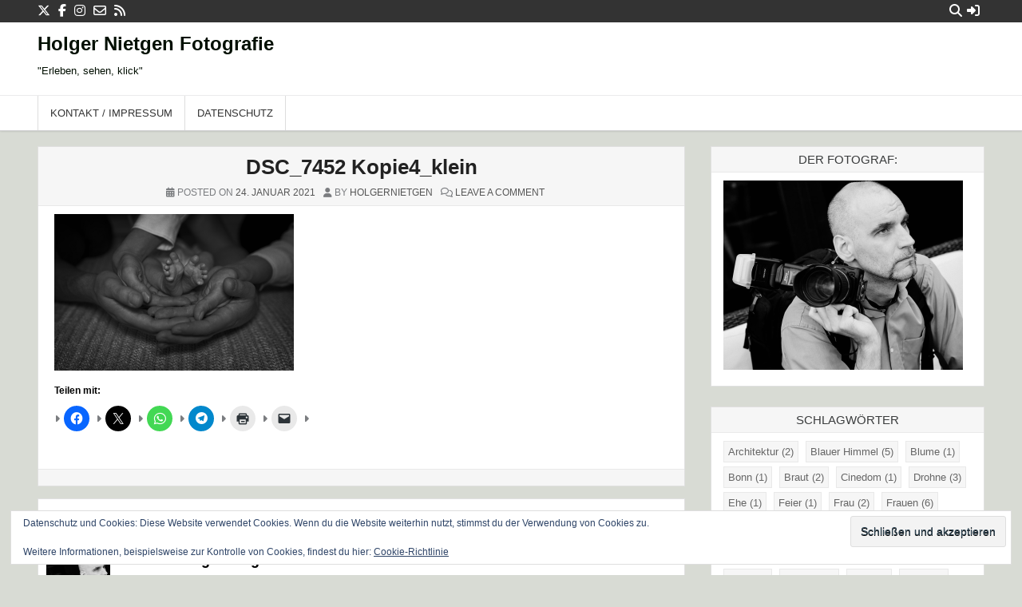

--- FILE ---
content_type: text/css
request_url: https://holgernietgen.com/wp-content/themes/clean-gallery/style.css
body_size: 66485
content:
/*
Theme Name: Clean Gallery
Theme URI: https://themesdna.com/clean-gallery-wordpress-theme/
Description: Clean Gallery is elegant and fresh, responsive WordPress theme for building eye-catching, clean gallery websites. Its options are built into Theme Customizer. You can easily change things around and see previews before applying them into your actual live website. Clean Gallery has accessibility-ready sticky navigation menu, grid post summaries, full-width layout for posts/pages, sticky menu and sticky sidebar, 4 columns footer, header banner area and social buttons, scroll-to-top button and more. With Clean Gallery PRO version you can get color and font options, recent/category/tag based featured posts widgets with capability to display posts according to comments/dates and more, social profile widget, about me widget, tabbed widget, different layout options for singular and non-singular pages, more custom page/post templates, 3 header layouts, 4 header layouts, share buttons, built-in contact form, related posts with thumbnails, post navigation with thumbnails and more features. PRO version demo: https://themesdna.com/demo/clean-gallery/
Version: 1.1.2
Author: ThemesDNA
Author URI: https://themesdna.com/
License: GNU General Public License v2 or later
License URI: http://www.gnu.org/licenses/gpl-2.0.html
Text Domain: clean-gallery
Tags: grid-layout, two-columns, right-sidebar, custom-background, custom-colors, custom-header, custom-logo, custom-menu, editor-style, featured-images, flexible-header, footer-widgets, full-width-template, theme-options, threaded-comments, translation-ready, blog, photography, portfolio
Requires at least: 5.3
Tested up to: 6.9
Requires PHP: 7.2

This theme, like WordPress, is licensed under the GPL.
Use it to make something cool, have fun, and share what you've learned with others.

Clean Gallery is based on Underscores http://underscores.me/, (C) 2012-2025 Automattic, Inc.
Underscores is distributed under the terms of the GNU GPL v2 or later.

Resetting and rebuilding styles have been helped along thanks to the fine work of
Eric Meyer http://meyerweb.com/eric/tools/css/reset/index.html
along with Nicolas Gallagher and Jonathan Neal https://necolas.github.io/normalize.css/
*/

/* Reset
-------------------------------------------------------------- */
html,body,div,span,applet,object,iframe,h1,h2,h3,h4,h5,h6,p,blockquote,pre,a,abbr,acronym,address,big,cite,code,del,dfn,em,img,font,ins,kbd,q,s,samp,small,strike,strong,sub,sup,tt,var,b,u,i,center,dl,dt,dd,ol,ul,li,fieldset,form,label,legend,table,caption,tbody,tfoot,thead,tr,th,td,article,aside,canvas,details,embed,figure,figcaption,footer,header,hgroup,menu,nav,output,ruby,section,summary,time,mark,audio,video{border:0;font-family:inherit;font-size:100%;font-style:inherit;font-weight:inherit;margin:0;outline:0;padding:0;vertical-align:baseline;}
html{font-family:sans-serif;font-size:62.5%;overflow-y:scroll;-webkit-text-size-adjust:100%;-ms-text-size-adjust:100%;}
body{background:#fff;line-height:1;}
article,aside,details,figcaption,figure,footer,header,hgroup,main,menu,nav,section{display:block;}
audio,canvas,progress,video{display:inline-block;vertical-align:baseline;}
audio:not([controls]){display:none;height:0;}
ol,ul{list-style:none;}
table{border-collapse:separate;border-spacing:0;}
caption,th,td{font-weight:400;text-align:left;}
textarea{overflow:auto;}
optgroup{font-weight:700;}
sub,sup{font-size:75%;line-height:0;position:relative;vertical-align:baseline;}
sup{top:-.5em;}
sub{bottom:-.25em;}
blockquote:before,blockquote:after,q:before,q:after{content:'';content:none;}
blockquote,q{quotes:none;}
a{background-color:transparent;}
a:focus{outline:thin dotted;}
a:hover,a:active{outline:0;}
a img{border:0;}
[hidden]{display:none;}
abbr[title]{border-bottom:1px dotted;}
b,strong{font-weight:700;}
dfn,cite,em,i{font-style:italic;}
small{font-size:80%;}
svg:not(:root){overflow:hidden;}
figure{margin:1em 40px;}
hr{-moz-box-sizing:content-box;box-sizing:content-box;height:0;}
pre{overflow:auto;}
code,kbd,pre,samp{font-family:monospace,monospace;font-size:1em;}
button,input,optgroup,select,textarea{color:inherit;font:inherit;margin:0;}
button{overflow:visible;}
button,select{text-transform:none;}
button,html input[type="button"],input[type="reset"],input[type="submit"]{-webkit-appearance:button;cursor:pointer;}
button[disabled],html input[disabled]{cursor:default;}
button::-moz-focus-inner,input::-moz-focus-inner{border:0;padding:0;}
input{line-height:normal;}
input[type="checkbox"],input[type="radio"]{box-sizing:border-box;padding:0;}
input[type="number"]::-webkit-inner-spin-button,input[type="number"]::-webkit-outer-spin-button{height:auto;}
input[type="search"]{-webkit-appearance:textfield;-moz-box-sizing:content-box;-webkit-box-sizing:content-box;box-sizing:content-box;}
input[type="search"]::-webkit-search-cancel-button,input[type="search"]::-webkit-search-decoration{-webkit-appearance:none;}
fieldset{border:1px solid silver;margin:0 2px;padding:.35em .625em .75em;}
html{-webkit-box-sizing:border-box;-moz-box-sizing:border-box;box-sizing:border-box;}
*,*::before,*::after{-webkit-box-sizing:inherit;-moz-box-sizing:inherit;box-sizing:inherit;}
img{max-width:100%;height:auto;}
embed,object,video{max-width:100%;}
::-moz-selection{background-color:#333333;color:#ffffff;text-shadow:none;}
::selection{background-color:#333333;color:#ffffff;text-shadow:none;}

/* Clearings & Accessibility
-------------------------------------------------------------- */
.clear{clear:both;}
.clearfix:before,.clearfix:after{content:" ";display:table;}
.clearfix:after{clear:both;}
.clean-gallery-clearfix:before,.clean-gallery-clearfix:after{content:" ";display:table;}
.clean-gallery-clearfix:after{clear:both;}
.screen-reader-text{border:0;clip:rect(1px,1px,1px,1px);-webkit-clip-path:inset(50%);clip-path:inset(50%);height:1px;width:1px;margin:-1px;overflow:hidden;padding:0;position:absolute !important;word-wrap:normal !important;}
.screen-reader-text:focus{background-color:#f1f1f1;-webkit-border-radius:3px;-moz-border-radius:3px;border-radius:3px;-webkit-box-shadow:0 0 2px 2px rgba(0,0,0,0.6);-moz-box-shadow:0 0 2px 2px rgba(0,0,0,0.6);box-shadow:0 0 2px 2px rgba(0,0,0,0.6);clip:auto !important;-webkit-clip-path:none;clip-path:none;color:#21759b;display:block;font-size:1em;height:auto;width:auto;margin:0;left:5px;line-height:normal;padding:15px 23px 14px;text-decoration:none;top:5px;z-index:100000;}
.clean-gallery-sr-only{border:0;clip:rect(1px,1px,1px,1px);-webkit-clip-path:inset(50%);clip-path:inset(50%);height:1px;width:1px;margin:-1px;overflow:hidden;padding:0;position:absolute !important;word-wrap:normal !important;}

/* Typography & Elements
-------------------------------------------------------------- */
body{background:#eeeeee;font:normal normal 13px Domine,Arial,Helvetica,sans-serif;line-height:1.6;margin:0;padding:0;}
body,button,input,select,textarea{color:#7b7d80;}
button,input,select,textarea{font-family:inherit;font-size:inherit;}
button,select{max-width:100%;}
a{color:#555555;text-decoration:none;/*outline:none;*/-webkit-transition:all .2s linear;-o-transition:all .2s linear;-moz-transition:all .2s linear;transition:all .2s linear;}
a:hover{color:#000000;text-decoration:none;}
a:focus{/*outline:none;*/outline:1px dotted #666666;}
h1{font:normal bold 32px 'Playfair Display',Arial,sans-serif;}
h2{font:normal bold 28px 'Playfair Display',Arial,sans-serif;}
h3{font:normal bold 24px 'Playfair Display',Arial,sans-serif;}
h4{font:normal bold 20px 'Playfair Display',Arial,sans-serif;}
h5{font:normal bold 18px 'Playfair Display',Arial,sans-serif;}
h6{font:normal bold 16px 'Playfair Display',Arial,sans-serif;}
h1,h2,h3,h4{clear:both;line-height:1;margin:.6em 0;}
h5,h6{clear:both;line-height:1;margin:1em 0;}
h1,h2,h3,h4,h5,h6{color:#000000;}
h1 a,h2 a,h3 a,h4 a,h5 a,h6 a{font-weight:inherit;}
p{margin-bottom:.7em;}
blockquote{font-size:150%;position:relative;border-left:none;text-align:center;padding:0 20px;margin:10px 0;}
blockquote:before{width:100%;text-align:right;position:relative;left:-20px;display:inline-block;-moz-transform:rotate(180deg);-webkit-transform:rotate(180deg);-o-transform:rotate(180deg);-ms-transform:rotate(180deg);transform:rotate(180deg);padding:8px 8px 8px 8px;}
blockquote:after{text-align:right;width:100%;position:relative;top:6px;right:-20px;display:inline-block;padding:8px;}
blockquote:before,blockquote:after{content:"\f10e";font-family:"Font Awesome 5 Free";font-weight:900;text-decoration:none;vertical-align:top;-moz-osx-font-smoothing:grayscale;-webkit-font-smoothing:antialiased;display:inline-block;font-style:normal;font-variant:normal;text-rendering:auto;font-size:1.2em;line-height:1;color:#dddddd;}
blockquote p{margin:0 !important;font-family:inherit;line-height:1.7;}
blockquote cite{color:#999999;font-size:14px;display:block;margin-top:5px;text-align:center;}
blockquote cite:before{content:"\2014 \2009";}
address{margin:0 0 1.5em;}
pre{background:#eee;font-family:'Courier 10 Pitch',Courier,monospace;font-size:15px;line-height:1.6;margin-bottom:1.6em;max-width:100%;overflow:auto;padding:1.6em;}
code,kbd,tt,var{font-family:Monaco,Consolas,'Andale Mono','DejaVu Sans Mono',monospace;font-size:15px;}
abbr,acronym{border-bottom:1px dotted #666;cursor:help;}
mark,ins{background:#fff9c0;text-decoration:none;}
sup,sub{font-size:75%;height:0;line-height:0;position:relative;vertical-align:baseline;}
sup{bottom:1ex;}
sub{top:.5ex;}
small{font-size:75%;}
big{font-size:125%;}
hr{background-color:#ccc;border:0;height:1px;margin-bottom:1.5em;}
ul,ol{margin:0 0 1.5em 3em;}
ul{list-style:disc;}
ol{list-style:decimal;}
li > ul,li > ol{margin-bottom:0;margin-left:1.5em;}
dt{font-weight:700;}
dd{margin:0 1.5em 1.5em;}
img{height:auto;max-width:100%;}
figure{margin:0;}
table{margin:0 0 1.5em;width:100%;}
th{font-weight:700;}
thead th{background:#000;color:#fff;}
th,td,caption{padding:4px 10px 4px 5px;}
tr.even td{background:#CDCFD3;}
tfoot{font-style:italic;}
caption{background:#eee;}
img{max-width:100%;height:auto;}
embed,iframe,object{max-width:100%;}

/* Forms
-------------------------------------------------------------- */
button,input,select,textarea{font-size:100%;margin:0;vertical-align:baseline;}
button,input[type="button"],input[type="reset"],input[type="submit"]{border:1px solid #000;-webkit-border-radius:0;-moz-border-radius:0;border-radius:0;background:#333333;color:#ffffff;cursor:pointer;-webkit-appearance:button;font-size:12px;line-height:1;padding:.6em 1em .8em;text-shadow:0 1px 0 #000;}
button:hover,input[type="button"]:hover,input[type="reset"]:hover,input[type="submit"]:hover{background:#7f181b;}
button:focus,input[type="button"]:focus,input[type="reset"]:focus,input[type="submit"]:focus,button:active,input[type="button"]:active,input[type="reset"]:active,input[type="submit"]:active{background:#7f181b;}
input[type="checkbox"],input[type="radio"]{padding:0;}
input[type="search"]{-webkit-appearance:textfield;box-sizing:content-box;}
input[type="search"]::-webkit-search-decoration{-webkit-appearance:none;}
input[type="text"],input[type="email"],input[type="url"],input[type="password"],input[type="search"],input[type="tel"],input[type="number"],textarea{color:#666;border:1px solid #ddd;-webkit-border-radius:3px;-moz-border-radius:3px;border-radius:3px;}
input[type="text"]:focus,input[type="email"]:focus,input[type="url"]:focus,input[type="password"]:focus,input[type="search"]:focus,input[type="tel"]:focus,input[type="number"]:focus,textarea:focus{color:#111;-webkit-box-shadow:0 0 6px rgba(0,0,0,0.4) inset;-moz-box-shadow:0 0 6px rgba(0,0,0,0.4) inset;box-shadow:0 0 6px rgba(0,0,0,0.4) inset;-webkit-border-radius:0;-moz-border-radius:0;border-radius:0;}
input[type="text"],input[type="email"],input[type="url"],input[type="password"],input[type="search"],input[type="tel"],input[type="number"]{padding:5px;}
textarea{overflow:auto;padding-left:3px;vertical-align:top;width:100%;}

/* Grid
-------------------------------------------------------------- */
.postrow{position:relative;width:100%;}
.postrow [class^="postcol"]{float:left;margin:0.5rem 2% 1.5rem;min-height:0.125rem;}
.postcol-1,.postcol-2,.postcol-3,.postcol-4,.postcol-5,.postcol-6,.postcol-7,.postcol-8,.postcol-9,.postcol-10,.postcol-11,.postcol-12{width:96%;}
.postrow::after{content:"";display:table;clear:both;}

@media only screen and (min-width: 806px) {
.postcol-1{width:4.33%;}
.postcol-2{width:12.66%;}
.postcol-3{width:21%;}
.postcol-4{width:29.33%;}
.postcol-5{width:37.66%;}
.postcol-6{width:46%;}
.postcol-7{width:54.33%;}
.postcol-8{width:62.66%;}
.postcol-9{width:71%;}
.postcol-10{width:79.33%;}
.postcol-11{width:87.66%;}
.postcol-12{width:96%;}
}

/* Layout
-------------------------------------------------------------- */
.clean-gallery-outer-wrapper:before,.clean-gallery-outer-wrapper:after{content:" ";display:table;}
.clean-gallery-outer-wrapper:after{clear:both;}
.clean-gallery-outer-wrapper{position:relative;max-width:1186px;width:100%;margin:0 auto;padding:0;}
.clean-gallery-container:before,.clean-gallery-container:after{content:" ";display:table;}
.clean-gallery-container:after{clear:both;}

/* Header
-------------------------------------------------------------- */
#clean-gallery-header{clear:both;margin:0 auto;padding:0;border-bottom:none !important;position:relative;z-index:1;}
.clean-gallery-head-content{margin:0 auto;padding:0;position:relative;z-index:98;background:#ffffff;border-bottom:1px solid #ebebec;}
.clean-gallery-header-image{margin:0 0 0 0;position:relative;}
.clean-gallery-header-img-link{display:block;}
.clean-gallery-header-img{display:block;margin:0 auto;width:100%;height:auto;}
.clean-gallery-header-inside{padding:0;}
.clean-gallery-header-inside-content{padding:10px 0;}
.clean-gallery-logo{margin:5px 0px 5px 0px;float:left;width:38%;}
.clean-gallery-logo-img-link{display:block;}
.clean-gallery-logo-img{display:block;padding:0;margin:0;}
.clean-gallery-site-title{font:normal bold 24px 'Playfair Display',Arial,Helvetica,sans-serif;margin:0 0 15px 0 !important;line-height:1 !important;color:#333333;}
.clean-gallery-site-title a{color:#333333;text-decoration:none;}
.clean-gallery-site-description{font:normal normal 13px Domine,Arial,Helvetica,sans-serif;line-height:1 !important;color:#333333;}
.clean-gallery-header-image-info{position:absolute;left:50%;top:50%;-webkit-transform:translate(-50%,-50%);-moz-transform:translate(-50%,-50%);-ms-transform:translate(-50%,-50%);-o-transform:translate(-50%,-50%);transform:translate(-50%,-50%);width:95%;text-align:center;}
.clean-gallery-header-image-info-inside{display:inline-block;background:rgba(0,0,0,0.6);padding:10px 15px;}
.clean-gallery-header-image-info .clean-gallery-site-title,.clean-gallery-header-image-info .clean-gallery-site-title a,.clean-gallery-header-image-info .clean-gallery-site-description{color:#ffffff !important;}
.clean-gallery-custom-logo-active .clean-gallery-custom-logo-info{display:none !important;}
.clean-gallery-no-header-content{display:none !important;}
.clean-gallery-header-ad{float:right;width:61.4%;}
.clean-gallery-header-ad .widget{margin:0 0 10px 0;}
.clean-gallery-header-ad .widget:last-child{margin:0;}
.clean-gallery-header-ad img{display:block;}
.clean-gallery-header-full-width .clean-gallery-logo{margin:5px 0px 10px 0px;float:none;width:100%;text-align:center;}
.clean-gallery-header-full-width .clean-gallery-logo-img{display:block;padding:0;margin:0 auto;}
.clean-gallery-header-full-width .clean-gallery-header-ad{float:none;width:100%;text-align:center;}
.clean-gallery-header-full-width .clean-gallery-header-ad img{margin:0 auto;}
.clean-gallery-header-full-width .clean-gallery-header-ad .clean-gallery-nav-secondary{float:none;}
.clean-gallery-header-full-width .clean-gallery-header-ad .clean-gallery-secondary-nav-menu{text-align:center;}
@media only screen and (max-width: 1206px) {
.clean-gallery-logo{margin:5px 0px 10px 0px;float:none;width:100% !important;text-align:center;}
.clean-gallery-logo-img{display:block;padding:0;margin:0 auto;}
.clean-gallery-header-ad{float:none;width:100% !important;text-align:center;}
.clean-gallery-header-ad img{margin:0 auto;}
}
@media only screen and (max-width: 728px) {
.clean-gallery-header-image-info-inside{padding: 8px 8px;}
.clean-gallery-site-title{margin:0 0 6px 0 !important;}
.clean-gallery-header-image-info-inside .clean-gallery-site-description{margin-bottom:4px;}
}
@media only screen and (max-width: 480px) {
.clean-gallery-header-image-info-inside{padding: 4px 4px;}
.clean-gallery-site-title{margin:0 0 4px 0 !important;}
.clean-gallery-header-image-info-inside .clean-gallery-site-description{margin-bottom:2px;}
}

/* Wrappers ----------------------------------------------- */
.clean-gallery-site-content{padding:10px 0 10px 0;}
.clean-gallery-sitemain-wrapper{width:811px;float:left;padding:5px 0px 5px 0px;word-wrap:break-word;overflow:hidden;}
.clean-gallery-sidebar-wrapper{width:343px;padding:10px 0 15px 0;float:right;word-wrap:break-word;overflow:hidden;}

/* Social Buttons
-------------------------------------------------------------- */
.clean-gallery-social-icons{background:#333333;margin:0;padding:5px 0 1px;-webkit-box-shadow:none;-moz-box-shadow:none;box-shadow:none;font-size:16px;line-height:1;overflow:hidden;}
.clean-gallery-social-icons a{display:inline-block;margin:0 6px 5px 0;color:#ffffff;}
.clean-gallery-social-icons a:hover,.clean-gallery-social-icons a:focus{color:#dddddd;}
.clean-gallery-social-icons .clean-gallery-social-icon-random{float:right;}
.clean-gallery-social-icons .clean-gallery-social-icon-login{float:right;}
.clean-gallery-social-icons .clean-gallery-social-icon-search{float:right;}

/* Posts
-------------------------------------------------------------- */
.sticky{}
.post{margin:5px 0px 5px 0px;padding-bottom:5px;}
.clean-gallery-singularitem{margin:5px 0 15px 0;padding-bottom:5px;padding:20px;}
.clean-gallery-singularitem header.entry-header{margin:-20px -20px 10px -20px;padding:10px 20px 10px;background:#f6f6f6;border-bottom:1px solid #e9e9e9;}
.entry-title{color:#222222;font:normal bold 26px 'Playfair Display',Arial,Helvetica,sans-serif;line-height:1.2;padding:0;margin:0 0 10px 0;text-align:center;}
article.page .entry-title{margin:0;}
.entry-title a{text-decoration:none;color:#222222;}
.entry-title a:hover,.entry-title a:focus{color:#000000;}
.entry-content{margin:0 0 10px;}
a.clean-gallery-thumbnail-link{display:block;}
.clean-gallery-thumbnail{background:url(assets/images/ajax-loader.gif) center center no-repeat transparent;border:none;height:248px;width:248px;padding:0;margin:0 0 43px 0;display:block;position:relative;}
.clean-gallery-entry-meta-single{margin:0 0 15px 0;font:normal normal 12px Oswald,Arial,Helvetica,sans-serif;line-height:1;text-align:center;text-transform:uppercase;}
.clean-gallery-entry-meta-single i{vertical-align:top;}
.clean-gallery-singularitem .clean-gallery-entry-meta-single{margin:0;}
.updated:not(.published) {display:none;}
.clean-gallery-single-post-date{margin-right:10px;display:inline-block;}
.clean-gallery-single-post-author{margin-right:10px;display:inline-block;}
.clean-gallery-single-post-comments{margin-right:15px;display:inline-block;}
.entry-content button,.entry-content input[type="button"],.entry-content input[type="reset"],.entry-content input[type="submit"]{background-color:#000;border:none;color:#fff;}
.entry-content hr{background-color:#333333;border:1px solid #000000 !important;}
.entry-content ul{margin:0;padding:0;list-style:none;list-style-type:none;}
.entry-content ul li{margin:0;padding:4px 0;}
.entry-content ol li{margin:0;padding:4px 0;}
.entry-content ul li:before{content:'\f0da';font-family:"Font Awesome 5 Free";font-weight:900;text-decoration:none;vertical-align:middle;-moz-osx-font-smoothing:grayscale;-webkit-font-smoothing:antialiased;display:inline-block;font-style:normal;font-variant:normal;text-rendering:auto;margin-right:5px;line-height:1;}
.entry-content ul ul{margin:0 0 0 15px;}
.entry-footer{margin:0 0 15px 0;text-transform:uppercase;font:normal normal 12px Oswald,Arial,Helvetica,sans-serif;text-align:center;}
.clean-gallery-singularitem .entry-footer{margin:20px -20px -20px -20px;background:#f6f6f6;padding:10px 20px;border-top:1px solid #e9e9e9;}
span.cat-links{margin-right:15px;}
span.tags-links{margin-right:15px;}
h1.clean-gallery-page-title{padding:10px 0;font-size:32px;text-align:center;margin:0 0 10px 0;}
.clean-gallery-404-page .clean-gallery-page-content{padding:15px;margin:0 0 10px 0;text-align:center;}
.clean-gallery-404-page .clean-gallery-page-content h2{margin:25px 0 10px 0;}
.clean-gallery-404-page .clean-gallery-page-content ul{list-style:none;list-style-type:none;}
.clean-gallery-404-page .clean-gallery-page-content li{padding:0 0 5px 0;}
.taxonomy-description{text-align:center;margin-bottom:15px;}
.clean-gallery-sitemappage .entry-title{text-align:center;}
.clean-gallery-sitemappage .entry-content h2{font-size:22px;}
.clean-gallery-single-post-thumbnail{display:block;margin:0 0 10px 0;}

/* =Page Links
----------------------------------------------- */
.page-links{display:inline-block;background:#444 !important;margin-top:10px;margin-bottom:10px;overflow:hidden;color:#fff !important;clear:both;}
.page-links > span,.page-links > a{float:left;padding:6px 10px;border-left:1px solid #dadada !important;color:#fff !important;}
.page-links span.page-links-title{border-left:0 !important;background:none !important;color:#fff !important;}
.page-links > span{background:#000 !important;color:#fff !important;}
.page-links a:hover,.page-links a:focus{background:#333 !important;color:#fff !important;}

/* Sidebar
-------------------------------------------------------------- */
.clean-gallery-sidebar-widgets{line-height:1.5;}
.clean-gallery-side-widget{margin:0 0 25px 0;padding:15px;line-height:1.5;}
.clean-gallery-side-widget a{-webkit-transition:color .3s,border .3s;-moz-transition:color .3s,border .3s;-ms-transition:color .3s,border .3s;-o-transition:color .3s,border .3s;transition:color .3s,border .3s;}
.clean-gallery-side-widget .clean-gallery-widget-title{color:#3a3c3d;padding:8px 15px;margin:-15px -15px 10px -15px;font:normal normal 15px Oswald,Arial,Helvetica,sans-serif;background:#f6f6f6;border-bottom:1px solid #e9e9e9;text-transform:uppercase;text-align:center;line-height:1;}
.clean-gallery-side-widget .clean-gallery-widget-title a,.clean-gallery-side-widget .clean-gallery-widget-title a:hover,.clean-gallery-side-widget .clean-gallery-widget-title a:focus{color:#3a3c3d;}
.widget select{width:100%;background:#fff;border:1px solid #eaeaea;padding:5px;}
.widget.clean-gallery-side-widget.widget_search{background:none !important;padding:0 !important;border:none !important;}
.widget.clean-gallery-side-widget.widget_search .clean-gallery-widget-title{display:none;}
.clean-gallery-side-widget ul{margin:0;padding:0;list-style:none;list-style-type:none;}
.clean-gallery-side-widget ol{margin:0;padding:0 0 0 1.2em;}
.clean-gallery-side-widget li{margin:0;padding:5px 0px 5px 0px;}
.clean-gallery-side-widget li li{padding:5px 0 5px 10px;line-height:1.8;}
.clean-gallery-side-widget li:first-child{}
.clean-gallery-side-widget li:last-child{padding-bottom:0;border-bottom:none;}
.clean-gallery-side-widget select{margin:0;padding:5px;width:100%;max-width:100%;border:1px solid #eaeaea;}

/* Top Full Widget Area
-------------------------------------------------------------- */
.clean-gallery-fullwidth-area .full-width-widget{margin:0 0 10px 0;}

/* Bottom Full Widget Area
-------------------------------------------------------------- */
.clean-gallery-fullwidth-area-bottom .full-width-bottom-widget{margin:10px 0 10px 0;}

/* Top Content Area
-------------------------------------------------------------- */
.clean-gallery-content-top .top-content-widget{margin:0 0 10px 0;}
.single .clean-gallery-content-top .top-content-widget{margin:0 0 10px 0;}
.page .clean-gallery-content-top .top-content-widget{margin:0 0 10px 0;}

/* Bottom Content Area
-------------------------------------------------------------- */
.clean-gallery-content-bottom .bottom-content-widget{margin:10px 0;}

/* Footer Widgets
-------------------------------------------------------------- */
.clean-gallery-footer-blocks{background:#222222;border-top:4px solid #0a0c0e;}
.clean-gallery-footer-blocks-inside .clean-gallery-footer-widget{margin:0 0 15px 0;color:#aaaaaa;}
.clean-gallery-footer-blocks-inside .clean-gallery-footer-widget a{color:#bbbbbb;-webkit-transition:color .3s,border .3s;-moz-transition:color .3s,border .3s;-ms-transition:color .3s,border .3s;-o-transition:color .3s,border .3s;transition:color .3s,border .3s;}
.clean-gallery-footer-blocks-inside .clean-gallery-footer-widget a:hover,.clean-gallery-footer-blocks-inside .clean-gallery-footer-widget a:focus{color:#ffffff;}
.clean-gallery-footer-blocks-inside .clean-gallery-widget-title{margin:5px 0 10px 0;color:#ffffff;font:normal normal 15px Oswald,Arial,Helvetica,sans-serif;text-transform:uppercase;}
.clean-gallery-footer-blocks-inside .clean-gallery-widget-title a,.clean-gallery-footer-blocks-inside .clean-gallery-widget-title a:hover,.clean-gallery-footer-blocks-inside .clean-gallery-widget-title a:focus{color:#ffffff;}
.clean-gallery-footer-widget ul{margin:0;padding:0;list-style:none;list-style-type:none;}
.clean-gallery-footer-widget ol{margin:0;padding:0 0 0 1.2em;}
.clean-gallery-footer-widget li{margin:0;padding:5px 0px 5px 0px;}
.clean-gallery-footer-widget li li{padding:5px 0 5px 10px;line-height:1.8;}
.clean-gallery-footer-widget li:first-child{}
.clean-gallery-footer-widget li:last-child{padding-bottom:0;border-bottom:none;}
.clean-gallery-footer-widget select{margin:0;padding:5px;width:100%;max-width:100%;border:1px solid #eaeaea;}
#sidebar-left{width:49%;float:left}
#sidebar-right{width:49%;float:right}
.clean-gallery-top-footer-block{padding:10px 0 0 0;}
.clean-gallery-top-footer-block .widget:last-child{margin:0 !important;}
.clean-gallery-bottom-footer-block{padding:0;}
.clean-gallery-bottom-footer-block .widget:last-child{margin:0 0 15px 0 !important;}
.clean-gallery-footer-block-cols{overflow:hidden;display:-webkit-box;display:-webkit-flex;display:-moz-box;display:-ms-flexbox;display:flex;-webkit-box-orient:horizontal;-webkit-box-direction:normal;-webkit-flex-direction:row;-moz-box-orient:horizontal;-moz-box-direction:normal;-ms-flex-direction:row;flex-direction:row;-webkit-box-pack:justify;-webkit-justify-content:space-between;-moz-box-pack:justify;-ms-flex-pack:justify;justify-content:space-between;-webkit-box-align:stretch;-webkit-align-items:stretch;-moz-box-align:stretch;-ms-flex-align:stretch;align-items:stretch;-webkit-flex-wrap:wrap;-ms-flex-wrap:wrap;flex-wrap:wrap;-webkit-align-content:stretch;-ms-flex-line-pack:stretch;align-content:stretch;margin-top:15px;}
.clean-gallery-footer-block-col{margin-right:2%;}
.clean-gallery-footer-block-cols .clean-gallery-footer-4-col{float:left;width:23.5%;-webkit-box-flex:0;-webkit-flex:0 0 23.5%;-moz-box-flex:0;-ms-flex:0 0 23.5%;flex:0 0 23.5%;}
.clean-gallery-footer-block-cols .clean-gallery-footer-4-col:nth-of-type(4n+4){margin-right:0;}
.clean-gallery-footer-block-cols .clean-gallery-footer-4-col:nth-of-type(4n+1){clear:both;}

@media only screen and (min-width: 801px) and (max-width: 1000px) {
.clean-gallery-footer-block-cols .clean-gallery-footer-4-col{width:32%;-webkit-box-flex:0;-webkit-flex:0 0 32%;-moz-box-flex:0;-ms-flex:0 0 32%;flex:0 0 32%;}
.clean-gallery-footer-block-cols .clean-gallery-footer-4-col:nth-of-type(4n+4){margin-right:2%;}
.clean-gallery-footer-block-cols .clean-gallery-footer-4-col:nth-of-type(4n+1){clear:none;}
.clean-gallery-footer-block-cols .clean-gallery-footer-4-col:nth-of-type(3n+3){margin-right:0;}
.clean-gallery-footer-block-cols .clean-gallery-footer-4-col:nth-of-type(3n+1){clear:both;}
}

@media only screen and (min-width: 521px) and (max-width: 800px) {
.clean-gallery-footer-block-cols .clean-gallery-footer-4-col{width:49%;-webkit-box-flex:0;-webkit-flex:0 0 49%;-moz-box-flex:0;-ms-flex:0 0 49%;flex:0 0 49%;}
.clean-gallery-footer-block-cols .clean-gallery-footer-4-col:nth-of-type(4n+4){margin-right:2%;}
.clean-gallery-footer-block-cols .clean-gallery-footer-4-col:nth-of-type(4n+1){clear:none;}
.clean-gallery-footer-block-cols .clean-gallery-footer-4-col:nth-of-type(3n+3){margin-right:2%;}
.clean-gallery-footer-block-cols .clean-gallery-footer-4-col:nth-of-type(3n+1){clear:none;}
.clean-gallery-footer-block-cols .clean-gallery-footer-4-col:nth-of-type(2n+2){margin-right:0;}
.clean-gallery-footer-block-cols .clean-gallery-footer-4-col:nth-of-type(2n+1){clear:both;}
}

@media only screen and (max-width: 520px) {
.clean-gallery-footer-block-cols .clean-gallery-footer-4-col{float:none;width:100%;margin-right:0 !important;clear:both !important;-webkit-box-flex:0;-webkit-flex:0 0 100%;-moz-box-flex:0;-ms-flex:0 0 100%;flex:0 0 100%;}
}

/* Credits
-------------------------------------------------------------- */
.clean-gallery-site-info{background:#000000;}
.clean-gallery-site-info-inside{color:#96999d;padding:10px 10px;text-align:center;clear:both;}
.clean-gallery-site-info-inside a,.clean-gallery-site-info-inside a:hover,.clean-gallery-site-info-inside a:focus{color:#96999d;}

/* Search
-------------------------------------------------------------- */
.search-form{position:relative;}
.search-form input{-webkit-box-sizing:border-box;-moz-box-sizing:border-box;box-sizing:border-box;-webkit-border-radius:0;-moz-border-radius:0;border-radius:0;}
.search-form input.search-field{padding:10px 10px;font-size:13px;line-height:1;width:100%;border-width:1px;height:35px;}
input.search-submit{padding:10px 10px;font-family:Oswald;font-size:13px;line-height:1;position:absolute;top:0;right:0;-webkit-appearance: none;-moz-appearance: none;appearance: none;border-width:1px;height:35px;text-transform:uppercase;}
.social-search-box{margin:10px 0;display:none;clear:both;}

/* Scroll to Top Button
-------------------------------------------------------------- */
.clean-gallery-scroll-top{background:#000000;color:#ffffff;border:1px solid #000000;cursor:pointer;display:block;width:30px;height:30px;opacity:.4;filter:alpha(opacity=40);position:fixed;bottom:20px;right:20px;z-index:200;-webkit-border-radius:0;-moz-border-radius:0;border-radius:0;font-size:14px;line-height:1;padding:7px;text-shadow:0 1px 0 #000;}
.clean-gallery-scroll-top:hover,.clean-gallery-scroll-top:focus{background:#000000;color:#ffffff;border:1px solid #000000;width:30px;height:30px;opacity:1;filter:alpha(opacity=100);-webkit-transition:opacity 1s;transition:opacity 1s;font-size:14px;line-height:1;padding:7px;text-shadow:0 1px 0 #000;}

/* WP-PageNavi
-------------------------------------------------------------- */
.wp-pagenavi{clear:both;text-align:center;}
.wp-pagenavi a,.wp-pagenavi span{text-decoration:none;background:#eeeeee !important;border:1px solid #dddddd !important;padding:6px;margin:2px;display:inline-block;color:#444444 !important;line-height:1;}
.wp-pagenavi a:hover,.wp-pagenavi a:focus,.wp-pagenavi span.current{background:#dddddd !important;border:1px solid #cccccc !important;color:#000000 !important;}
.wp-pagenavi span.current{font-weight:normal;background:#dddddd !important;border:1px solid #cccccc !important;color:#000000 !important;}

/* Posts Navigation
-------------------------------------------------------------- */
.navigation.posts-navigation:before,.navigation.posts-navigation:after{content:" ";display:table;}
.navigation.posts-navigation:after{clear:both;}
.navigation.posts-navigation{padding:15px 0 15px;overflow:hidden;}
.navigation.post-navigation:before,.navigation.post-navigation:after{content:" ";display:table;}
.navigation.post-navigation:after{clear:both;}
.navigation.post-navigation{margin:15px 0 15px 0;padding:10px 15px;overflow:hidden;background:#fff;border:1px solid #e0e0e0;}
.nav-previous{float:right;text-align:right;}
.nav-next{float:left;text-align:left;}
.navigation.pagination{margin:15px 0 0;text-align:center;}
.navigation.pagination .page-numbers{display:inline-block;padding:6px;background:#eeeeee;border:1px solid #dddddd;margin:0 0 5px 0;color:#444444 !important;line-height:1;}
.navigation.pagination .page-numbers:hover,.navigation.pagination .page-numbers:focus{background:#dddddd;border:1px solid #cccccc;color:#000000 !important;}
.navigation.pagination .page-numbers.current{background:#dddddd;border:1px solid #cccccc;color:#000000 !important;}

/* Menu
-------------------------------------------------------------- */
.clean-gallery-primary-menu-container.clean-gallery-fixed{position:fixed;width:100%;top:0;left:0;z-index:400;}
body.admin-bar .clean-gallery-primary-menu-container.clean-gallery-fixed{top:32px;}
@media screen and (max-width: 782px){body.admin-bar .clean-gallery-primary-menu-container.clean-gallery-fixed{top:46px;}}
@media screen and (max-width: 600px){body.admin-bar .clean-gallery-primary-menu-container.clean-gallery-fixed{top:0;}}
.clean-gallery-primary-menu-container.clean-gallery-fixed .clean-gallery-primary-menu-container-inside{margin:0 auto;}
.clean-gallery-primary-menu-container-inside{position:relative;}
.clean-gallery-nav-primary:before{content:" ";display:table}
.clean-gallery-nav-primary:after{clear:both;content:" ";display:table}
.clean-gallery-nav-primary{float:none;background:#ffffff;-webkit-box-shadow:0 1px 0 #d2d2d3,0 1px 3px rgba(0,0,0,.2);-moz-box-shadow:0 1px 0 #d2d2d3,0 1px 3px rgba(0,0,0,.2);box-shadow:0 1px 0 #d2d2d3,0 1px 3px rgba(0,0,0,.2);}
.clean-gallery-primary-nav-menu{line-height:1;margin:0;padding:0;width:100%;list-style:none;list-style-type:none;}
.clean-gallery-primary-nav-menu li{border-width:0;display:inline-block;margin:0;padding-bottom:0;text-align:left;float:left;}
.clean-gallery-primary-nav-menu a{border:none;color:#333333;text-shadow:0 1px 0 #ffffff;display:block;padding:15px;position:relative}
.clean-gallery-primary-nav-menu a:hover,.clean-gallery-primary-nav-menu a:focus,.clean-gallery-primary-nav-menu .current-menu-item > a,.clean-gallery-primary-nav-menu .current_page_item > a{text-decoration:none;outline:none;}
.clean-gallery-primary-nav-menu .sub-menu,.clean-gallery-primary-nav-menu .children{margin:0;padding:0;left:-9999px;opacity:0;position:absolute;-webkit-transition:opacity .4s ease-in-out;-moz-transition:opacity .4s ease-in-out;-ms-transition:opacity .4s ease-in-out;-o-transition:opacity .4s ease-in-out;transition:opacity .4s ease-in-out;width:190px;z-index:99;}
.clean-gallery-primary-nav-menu .sub-menu a,.clean-gallery-primary-nav-menu .children a{border:1px solid #dddddd;border-top:none;letter-spacing:0;padding:16px 15px;position:relative;width:190px}
.clean-gallery-primary-nav-menu .sub-menu li:first-child a,.clean-gallery-primary-nav-menu .children li:first-child a{border-top:1px solid #dddddd;}
.clean-gallery-primary-nav-menu .sub-menu .sub-menu,.clean-gallery-primary-nav-menu .children .children{margin:-47px 0 0 189px}
.clean-gallery-primary-nav-menu li:hover,.clean-gallery-primary-nav-menu li.clean-gallery-focus{position:static}
.clean-gallery-primary-nav-menu li:hover > .sub-menu,.clean-gallery-primary-nav-menu li:hover > .children,.clean-gallery-primary-nav-menu li.clean-gallery-focus > .sub-menu,.clean-gallery-primary-nav-menu li.clean-gallery-focus > .children{left:auto;opacity:1}
.clean-gallery-primary-nav-menu a{font:normal normal 13px Domine,Arial,Helvetica,sans-serif;line-height:1;}
.clean-gallery-primary-nav-menu > li > a{text-transform:uppercase;}
.clean-gallery-primary-nav-menu a:hover,.clean-gallery-primary-nav-menu a:focus,.clean-gallery-primary-nav-menu .current-menu-item > a,.clean-gallery-primary-nav-menu .sub-menu .current-menu-item > a:hover,.clean-gallery-primary-nav-menu .sub-menu .current-menu-item > a:focus,.clean-gallery-primary-nav-menu .current_page_item > a,.clean-gallery-primary-nav-menu .children .current_page_item > a:hover,.clean-gallery-primary-nav-menu .children .current_page_item > a:focus{background:#ffffff;color:#666666;}
.clean-gallery-primary-nav-menu .sub-menu,.clean-gallery-primary-nav-menu .children{background:#f6f6f6;}
.clean-gallery-primary-nav-menu .sub-menu a,.clean-gallery-primary-nav-menu .children a{padding:16px 15px}
.clean-gallery-primary-nav-menu .sub-menu .current-menu-item > a,.clean-gallery-primary-nav-menu .children .current_page_item > a{color:#666666;}
.clean-gallery-primary-responsive-menu-icon{cursor:pointer;display:none;margin:0;text-align:left;padding:6px 10px;border:none;background:none;text-shadow:inherit;font:normal normal 13px Domine,Arial,Helvetica,sans-serif;line-height:24px;text-transform:uppercase;-webkit-border-radius:0;-moz-border-radius:0;border-radius:0;color:#333333;}
.clean-gallery-primary-responsive-menu-icon:hover,.clean-gallery-primary-responsive-menu-icon:focus{background:#ffffff;}
.clean-gallery-primary-responsive-menu-icon::before{color:#333333;content:"\f0c9";font:normal 24px/1 "Font Awesome 5 Free";font-weight:900;text-decoration:none;vertical-align:top;-moz-osx-font-smoothing:grayscale;-webkit-font-smoothing:antialiased;display:inline-block;font-style:normal;font-variant:normal;text-rendering:auto;margin:0 6px 0 0;}
.clean-gallery-primary-nav-menu > li > a{border-right:1px solid #dddddd;}
.clean-gallery-primary-nav-menu > li:first-child > a{border-left:1px solid #dddddd;}
@media only screen and (min-width: 1207px) {
.clean-gallery-primary-nav-menu > li.menu-item-has-children > a:after{content:"\f0d7";font-family:"Font Awesome 5 Free";font-weight:900;text-decoration:none;vertical-align:top;-moz-osx-font-smoothing:grayscale;-webkit-font-smoothing:antialiased;display:inline-block;font-style:normal;font-variant:normal;text-rendering:auto;margin-left:8px;margin-top:1px;font-size:80%;}
.clean-gallery-primary-nav-menu .sub-menu li.menu-item-has-children > a:after,.clean-gallery-primary-nav-menu .children li.menu-item-has-children > a:after{content:"\f0da";font-family:"Font Awesome 5 Free";font-weight:900;text-decoration:none;vertical-align:top;-moz-osx-font-smoothing:grayscale;-webkit-font-smoothing:antialiased;display:inline-block;font-style:normal;font-variant:normal;text-rendering:auto;margin-left:8px;margin-top:1px;font-size:80%;position:absolute;right:8px;}
}
@media only screen and (max-width: 1206px) {
#clean-gallery-primary-navigation{margin-left:0;margin-right:0;}
.clean-gallery-primary-nav-menu li{float:none}
.clean-gallery-primary-nav-menu{text-align:center}
.clean-gallery-primary-nav-menu.clean-gallery-primary-responsive-menu{display:none}
.clean-gallery-primary-nav-menu.clean-gallery-primary-responsive-menu li,.clean-gallery-primary-responsive-menu-icon{display:block}
.clean-gallery-primary-nav-menu.clean-gallery-primary-responsive-menu li:hover,.clean-gallery-primary-nav-menu.clean-gallery-primary-responsive-menu li.clean-gallery-focus{position:static}
.clean-gallery-primary-nav-menu.clean-gallery-primary-responsive-menu li.current-menu-item > a,.clean-gallery-primary-nav-menu.clean-gallery-primary-responsive-menu .sub-menu li.current-menu-item > a:hover,.clean-gallery-primary-nav-menu.clean-gallery-primary-responsive-menu .sub-menu li.current-menu-item > a:focus,.clean-gallery-primary-nav-menu.clean-gallery-primary-responsive-menu li.current_page_item > a,.clean-gallery-primary-nav-menu.clean-gallery-primary-responsive-menu .children li.current_page_item > a:hover,.clean-gallery-primary-nav-menu.clean-gallery-primary-responsive-menu .children li.current_page_item > a:focus,.clean-gallery-primary-nav-menu.clean-gallery-primary-responsive-menu li a,.clean-gallery-primary-nav-menu.clean-gallery-primary-responsive-menu li a:hover,.clean-gallery-primary-nav-menu.clean-gallery-primary-responsive-menu li a:focus{display:block;padding:20px;border:none}
.clean-gallery-primary-nav-menu .sub-menu li:first-child a{border-top:none;}
.clean-gallery-primary-nav-menu .children li:first-child a{border-top:none;}
.clean-gallery-primary-nav-menu.clean-gallery-primary-responsive-menu .menu-item-has-children,.clean-gallery-primary-nav-menu.clean-gallery-primary-responsive-menu .page_item_has_children{cursor:pointer}
.clean-gallery-primary-nav-menu.clean-gallery-primary-responsive-menu .menu-item-has-children > a,.clean-gallery-primary-nav-menu.clean-gallery-primary-responsive-menu .page_item_has_children > a{margin-right:50px}
.clean-gallery-primary-nav-menu.clean-gallery-primary-responsive-menu > .menu-item-has-children:before,.clean-gallery-primary-nav-menu.clean-gallery-primary-responsive-menu > .page_item_has_children:before{content:"\f107";float:right;font:normal 20px/1 "Font Awesome 5 Free";font-weight:900;text-decoration:none;vertical-align:top;-moz-osx-font-smoothing:grayscale;-webkit-font-smoothing:antialiased;display:inline-block;font-style:normal;font-variant:normal;text-rendering:auto;width:50px;height:20px;padding:15px 20px;right:0;text-align:right;z-index:9999;color:#333333;text-shadow:0 1px 0 #ffffff;}
.clean-gallery-primary-nav-menu.clean-gallery-primary-responsive-menu .clean-gallery-primary-menu-open.menu-item-has-children:before,.clean-gallery-primary-nav-menu.clean-gallery-primary-responsive-menu .clean-gallery-primary-menu-open.page_item_has_children:before{content:"\f106";color:#333333;text-shadow:0 1px 0 #ffffff;}
.clean-gallery-primary-nav-menu.clean-gallery-primary-responsive-menu > li > .sub-menu,.clean-gallery-primary-nav-menu.clean-gallery-primary-responsive-menu > li > .children{/*display:none*/}

.clean-gallery-primary-nav-menu.clean-gallery-primary-responsive-menu > li > .sub-menu,.clean-gallery-primary-nav-menu.clean-gallery-primary-responsive-menu > li > .children{margin:0;padding:0;left:-9999px;opacity:0;position:absolute;-webkit-transition:opacity .4s ease-in-out;-moz-transition:opacity .4s ease-in-out;-ms-transition:opacity .4s ease-in-out;-o-transition:opacity .4s ease-in-out;transition:opacity .4s ease-in-out;z-index:99;}
.clean-gallery-primary-nav-menu.clean-gallery-primary-responsive-menu > li.clean-gallery-focus > .sub-menu,.clean-gallery-primary-nav-menu.clean-gallery-primary-responsive-menu > li.clean-gallery-focus > .children{position:relative;left:auto;opacity:1}
.clean-gallery-primary-nav-menu.clean-gallery-primary-responsive-menu > li > .sub-menu.clean-gallery-submenu-toggle,.clean-gallery-primary-nav-menu.clean-gallery-primary-responsive-menu > li > .children.clean-gallery-submenu-toggle{position:relative;left:auto;opacity:1}

.clean-gallery-primary-nav-menu.clean-gallery-primary-responsive-menu .sub-menu,.clean-gallery-primary-nav-menu.clean-gallery-primary-responsive-menu .children{left:auto;opacity:1;position:relative;-webkit-transition:opacity .4s ease-in-out;-moz-transition:opacity .4s ease-in-out;-ms-transition:opacity .4s ease-in-out;-o-transition:opacity .4s ease-in-out;transition:opacity .4s ease-in-out;width:100%;z-index:99;margin:0;}
.clean-gallery-primary-nav-menu.clean-gallery-primary-responsive-menu .sub-menu .sub-menu,.clean-gallery-primary-nav-menu.clean-gallery-primary-responsive-menu .children .children{background-color:transparent;margin:0;padding-left:15px}
.clean-gallery-primary-nav-menu.clean-gallery-primary-responsive-menu .sub-menu li a,.clean-gallery-primary-nav-menu.clean-gallery-primary-responsive-menu .sub-menu li a:hover,.clean-gallery-primary-nav-menu.clean-gallery-primary-responsive-menu .sub-menu li a:focus,.clean-gallery-primary-nav-menu.clean-gallery-primary-responsive-menu .children li a,.clean-gallery-primary-nav-menu.clean-gallery-primary-responsive-menu .children li a:hover,.clean-gallery-primary-nav-menu.clean-gallery-primary-responsive-menu .children li a:focus{padding:12px 20px;position:relative;width:100%}
}

/* Home Posts
-------------------------------------------------------------- */
.clean-gallery-postbox{height:293px;width:250px;margin:6px 25px 19px 3px;padding:0;border:1px solid transparent;overflow:hidden;position:relative;float:left;}
.clean-gallery-postbox:nth-of-type(3n+3){margin-right:0;}
.clean-gallery-postbox:nth-of-type(3n+1){clear:both;}
.clean-gallery-postbox .clean-gallery-postbox-title{width:248px;height:43px;color:#222222;font:normal bold 14px Domine,Arial,Helvetica,sans-serif;line-height:1.4;-webkit-transition-duration:2.5s ease-out;-moz-transition-duration:2.5s ease-out;-o-transition-duration:2.5s ease-out;transition-duration:2.5s ease-out;position:absolute;bottom:0;margin:0;padding:5px 5px 0;text-align:center;overflow:hidden;}
.clean-gallery-postbox .clean-gallery-postbox-title a{color:#222222;text-align:center;-webkit-transition:color .3s;-moz-transition:color .3s;-o-transition:color .3s;transition:color .3s;}
.clean-gallery-postbox .clean-gallery-postbox-title a:hover,.clean-gallery-postbox .clean-gallery-postbox-title a:focus{color:#888888;text-decoration:none;}
.clean-gallery-postbox .clean-gallery-single-post-date{margin-right:0;}

.clean-gallery-postbox .clean-gallery-postbox-mask{height:248px;width:248px;position:absolute;overflow:hidden;top:0;left:0;text-align:center;}
.clean-gallery-postbox .clean-gallery-postbox-mask h2{text-transform:uppercase;color:#fff;text-align:center;position:relative;font-size:15px;padding:10px;background:rgba(0,0,0,0.8);margin:20px 0 0 0;}
.clean-gallery-postbox .clean-gallery-postbox-mask .clean-gallery-postbox-mask-date{text-transform:uppercase;color:#fff;text-align:center;position:relative;font-size:13px;padding:10px;background:rgba(0,0,0,0.8);margin:20px 0 0 0;}
.clean-gallery-postbox .clean-gallery-postbox-mask .clean-gallery-postbox-mask-date a{color:#fff;}
.clean-gallery-postbox .clean-gallery-postbox-mask .clean-gallery-postbox-mask-description{font:italic normal 12px Georgia,Times,"Times New Roman",serif;position:relative;color:#fff;padding:10px 20px 10px;text-align:center;margin:0px 0px 0px 0px;}
.clean-gallery-postbox .clean-gallery-postbox-mask .clean-gallery-postbox-mask-share{font-size:16px;position:relative;color:#fff;padding:10px 10px 5px;text-align:center;margin:0;line-height:1;}
.clean-gallery-postbox .clean-gallery-postbox-mask .clean-gallery-postbox-mask-share a{color:#fff !important;text-shadow:0 1px 0 #000 !important;display:inline-block;margin:0 5px;}
.clean-gallery-postbox .clean-gallery-postbox-mask a.clean-gallery-postbox-mask-rmore{display:inline-block;text-decoration:none;padding:7px 14px;background:#000000;color:#ffffff;text-transform:uppercase;-webkit-box-shadow:0 0 1px #000000;-moz-box-shadow:0 0 1px #000000;box-shadow:0 0 1px #000000;text-align:center;}
.clean-gallery-postbox .clean-gallery-postbox-mask a.clean-gallery-postbox-mask-rmore:hover,.clean-gallery-postbox .clean-gallery-postbox-mask a.clean-gallery-postbox-mask-rmore:focus{-webkit-box-shadow:0 0 5px #000000;-moz-box-shadow:0 0 5px #000000;box-shadow:0 0 5px #000000;}

.clean-gallery-postbox .clean-gallery-postbox-content img{-webkit-transition:all 0.2s linear;-o-transition:all 0.2s linear;-moz-transition:all 0.2s linear;transition:all 0.2s linear;}
.clean-gallery-postbox .clean-gallery-postbox-content .clean-gallery-postbox-mask{opacity:0;background-color:rgba(219,127,8,0.7);-webkit-transition:all 0.4s ease-in-out;-o-transition:all 0.4s ease-in-out;-moz-transition:all 0.4s ease-in-out;transition:all 0.4s ease-in-out;}
.clean-gallery-postbox .clean-gallery-postbox-content h2{-webkit-transform:translateY(-100px);-moz-transform:translateY(-100px);-ms-transform:translateY(-100px);-o-transform:translateY(-100px);transform:translateY(-100px);opacity:0;-webkit-transition:all 0.2s ease-in-out;-o-transition:all 0.2s ease-in-out;-moz-transition:all 0.2s ease-in-out;transition:all 0.2s ease-in-out;}
.clean-gallery-postbox .clean-gallery-postbox-content .clean-gallery-postbox-mask-date{-webkit-transform:translateY(-100px);-moz-transform:translateY(-100px);-ms-transform:translateY(-100px);-o-transform:translateY(-100px);transform:translateY(-100px);opacity:0;-webkit-transition:all 0.2s ease-in-out;-o-transition:all 0.2s ease-in-out;-moz-transition:all 0.2s ease-in-out;transition:all 0.2s ease-in-out;}
.clean-gallery-postbox .clean-gallery-postbox-content .clean-gallery-postbox-mask-description{-webkit-transform:translateY(100px);-moz-transform:translateY(100px);-ms-transform:translateY(100px);-o-transform:translateY(100px);transform:translateY(100px);opacity:0;-webkit-transition:all 0.2s linear;-o-transition:all 0.2s linear;-moz-transition:all 0.2s linear;transition:all 0.2s linear;}
.clean-gallery-postbox .clean-gallery-postbox-content .clean-gallery-postbox-mask-share{-webkit-transform:translateY(100px);-moz-transform:translateY(100px);-ms-transform:translateY(100px);-o-transform:translateY(100px);transform:translateY(100px);opacity:0;-webkit-transition:all 0.2s linear;-o-transition:all 0.2s linear;-moz-transition:all 0.2s linear;transition:all 0.2s linear;}
.clean-gallery-postbox .clean-gallery-postbox-content a.clean-gallery-postbox-mask-rmore{opacity:0;-webkit-transition:all 0.2s ease-in-out;-o-transition:all 0.2s ease-in-out;-moz-transition:all 0.2s ease-in-out;transition:all 0.2s ease-in-out;}

.clean-gallery-postbox .clean-gallery-postbox-content:hover .clean-gallery-postbox-mask,.clean-gallery-postbox .clean-gallery-postbox-content:focus-within .clean-gallery-postbox-mask{opacity:1;}
.clean-gallery-postbox .clean-gallery-postbox-content:hover h2,.clean-gallery-postbox .clean-gallery-postbox-content:focus-within h2,.clean-gallery-postbox .clean-gallery-postbox-content:hover .clean-gallery-postbox-mask-date,.clean-gallery-postbox .clean-gallery-postbox-content:focus-within .clean-gallery-postbox-mask-date,.clean-gallery-postbox .clean-gallery-postbox-content:hover .clean-gallery-postbox-mask-description,.clean-gallery-postbox .clean-gallery-postbox-content:focus-within .clean-gallery-postbox-mask-description,.clean-gallery-postbox .clean-gallery-postbox-content:hover .clean-gallery-postbox-mask-share,.clean-gallery-postbox .clean-gallery-postbox-content:focus-within .clean-gallery-postbox-mask-share,.clean-gallery-postbox .clean-gallery-postbox-content:hover a.clean-gallery-postbox-mask-rmore,.clean-gallery-postbox .clean-gallery-postbox-content:focus-within a.clean-gallery-postbox-mask-rmore{opacity:1;-webkit-transform:translateY(0px);-moz-transform:translateY(0px);-ms-transform:translateY(0px);-o-transform:translateY(0px);transform:translateY(0px);}
.clean-gallery-postbox .clean-gallery-postbox-content:hover .clean-gallery-postbox-mask-description,.clean-gallery-postbox .clean-gallery-postbox-content:focus-within .clean-gallery-postbox-mask-description{-webkit-transition-delay:0.1s;-moz-transition-delay:0.1s;-o-transition-delay:0.1s;transition-delay:0.1s;}
.clean-gallery-postbox .clean-gallery-postbox-content:hover .clean-gallery-postbox-mask-share,.clean-gallery-postbox .clean-gallery-postbox-content:focus-within .clean-gallery-postbox-mask-share{-webkit-transition-delay:0.4s;-moz-transition-delay:0.4s;-o-transition-delay:0.4s;transition-delay:0.4s;}
.clean-gallery-postbox .clean-gallery-postbox-content:hover a.clean-gallery-postbox-mask-rmore,.clean-gallery-postbox .clean-gallery-postbox-content:focus-within a.clean-gallery-postbox-mask-rmore{-webkit-transition-delay:0.2s;-moz-transition-delay:0.2s;-o-transition-delay:0.2s;transition-delay:0.2s;}

/* Tag Cloud Widget
-------------------------------------------------------------- */
.widget_tag_cloud a{display:inline-block;color:#666666 !important;background:#f6f6f6 !important;border:1px solid #e9e9e9 !important;font-size:13px !important;padding:3px 5px;margin:0 5px 5px 0;text-decoration:none;}
.widget_tag_cloud a:hover,.widget_tag_cloud a:focus{color:#000000 !important;background:#eeeeee !important;border:1px solid #e9e9e9 !important;-webkit-transition:.2s ease-in;-moz-transition:.2s ease-in;-o-transition:.2s ease-in;transition:.2s ease-in;}

/* Calender Widget
-------------------------------------------------------------- */
#wp-calendar{width:100%;background:#fff;}
#wp-calendar caption{border-top:0px dotted #ccc;text-align:right;font-weight:700;color:#333;font-size:12px;margin-top:0;padding:10px 10px 0 0;padding-bottom:15px;background:#fff;}
#wp-calendar thead{font-size:10px;}
#wp-calendar thead th{padding-bottom:10px;}
#wp-calendar tbody{color:#aaa;}
#wp-calendar tbody td{background:#f5f5f5;border:1px solid #eee;text-align:center;padding:8px;}
#wp-calendar tbody td:hover,#wp-calendar tbody td:focus{background:#fff;}
#wp-calendar tbody .pad{background:none;}
#wp-calendar tfoot #next{font-size:10px;text-transform:uppercase;text-align:right;}
#wp-calendar tfoot #prev{font-size:10px;text-transform:uppercase;padding-top:0;}
#wp-calendar thead th{padding-bottom:10px;text-align:center;}

/* Alignments
-------------------------------------------------------------- */
img.centered{display:block;margin-left:auto;margin-right:auto;margin-bottom:10px;padding:0;}
img.alignnone{padding:5px 5px;margin:0 0 10px 0;display:inline;background:none;}
img.alignright{padding:5px 5px;margin:5px 0 10px 10px;display:inline;background:none;}
img.alignleft{padding:5px 5px;margin:10px 15px 10px 0;display:inline;}
.aligncenter{display:block;margin-left:auto;margin-right:auto;margin-bottom:10px;}
.alignright{float:right;margin:0 0 10px 10px;}
.alignleft{float:left;margin:10px 15px 10px 0;}

/* Captions
-------------------------------------------------------------- */
.wp-caption{text-align:center;background:#eee;padding:0 0 5px 0;max-width:100%;}
.wp-caption img{margin:0 0 5px 0;padding:0;border:0;}
.wp-caption .wp-caption-text{margin:0 0 8px 0;padding:0;font-weight:normal;line-height:1.1;font-style:italic;}

/* Author Bio Box
-------------------------------------------------------------- */
.clean-gallery-author-bio{padding:10px;margin:15px 0 15px 0;}
.clean-gallery-author-bio-top{overflow:hidden;}
.clean-gallery-author-bio-gravatar{float:left;margin:0;width:12%;padding:0 12px 5px 0;}
.clean-gallery-author-bio-text{float:left;width:88%;}
.clean-gallery-author-bio-text h2{font-size:18px;line-height:1;margin:0 0 5px 0;padding:0;}
.clean-gallery-author-bio-text-description{}
.clean-gallery-author-bio-text p{margin:0 0 12px 0;padding:6px 0 0 0;}
.clean-gallery-author-bio-social{float:none;width:100%;padding-top:6px;text-align:center;}
.clean-gallery-author-bio-social a{border:0;margin:0 4px 3px 0;display:inline-block;background:#888888;color:#ffffff;padding:4px 7px;font-family:Oswald;text-transform:uppercase;text-decoration:none;line-height:1;}
.clean-gallery-author-bio-social a:hover,.clean-gallery-author-bio-social a:focus{background:#000000;color:#ffffff;}
.clean-gallery-author-bio-social a i{vertical-align:top;margin-right:1px;}

/* Galleries
-------------------------------------------------------------- */
.gallery{margin-bottom:1.5em;}
.gallery-item{display:inline-block;text-align:center;vertical-align:top;width:100%;}
.gallery-columns-2 .gallery-item{max-width:50%;}
.gallery-columns-3 .gallery-item{max-width:33.33%;}
.gallery-columns-4 .gallery-item{max-width:25%;}
.gallery-columns-5 .gallery-item{max-width:20%;}
.gallery-columns-6 .gallery-item{max-width:16.66%;}
.gallery-columns-7 .gallery-item{max-width:14.28%;}
.gallery-columns-8 .gallery-item{max-width:12.5%;}
.gallery-columns-9 .gallery-item{max-width:11.11%;}
.gallery-columns-10 .gallery-item{max-width:10%;}
.gallery-caption{display:block;}

/* Comments
-------------------------------------------------------------- */
.comments-area{position:relative;padding:20px;margin:20px 0 20px 0!important;word-break:normal;word-wrap:break-word;overflow:hidden;}
h2.comments-title{font-size:20px;padding-bottom:10px;}
.comment-content a{word-wrap:break-word;}
.comment-content a,.comment-content a:visited{text-decoration:underline;}
.comment-content a:hover,.comment-content a:focus,.comment-content a:focus,.comment-content a:active{text-decoration:none;}
.comment-respond,.no-comments{padding:10px 0;border-top:0 solid #eee;}
.comment-respond #cancel-comment-reply-link{font-size:14px;font-weight:400;margin-left:1em;}
.comment-respond .logged-in-as{font-size:13px;}
.comment-form label{display:inline-block;min-width:6em;padding-right:1em;}
.comment-form .form-allowed-tags,.comment-form .form-allowed-tags code{font-size:12px;}
.comment-content a{word-wrap:break-word;}
.comments-area ol{list-style-type:none;margin:1em 0 0;}
.comments-area > ol{margin:0;}
.comments-area ol.children{border:1px solid #eee;border-top:0;margin-bottom:0;box-shadow:0 3px 3px rgba(200,200,200,0.1);}
.comment-list{margin-top:1em;}
.comment-list .comment,.comment-list .pingback{border:1px solid #eaeaea;padding:1em;margin-bottom:0;}
.comment-list > .comment,.comment-list > .pingback{margin-bottom:20px;}
.comment-list .comment.even,.comment-list .pingback.even{background:#f5f5f5;}
.comment-list .comment.odd,.comment-list .pingback.odd{background:#fbfbfb;}
.comment .comment-metadata{font-size:100%;font-style:italic;color:#aaa;}
.comment .edit-link,.pingback .edit-link{float:right;font-size:100%;font-style:italic;}
.comment .comment-meta .comment-author .avatar{float:left;margin-right:1em;}
.comment .comment-content{margin-top:1em;}
.comment .comment-content p{margin-bottom:1em;}
.comment .reply{font-size:95%;font-style:italic;}
.comment .comment-respond{margin-top:1em;}
.bypostauthor{display:block;}
#respond{}
#respond input[type=text],textarea{-webkit-transition:all .3s ease-in-out;-moz-transition:all .3s ease-in-out;-ms-transition:all .3s ease-in-out;-o-transition:all .3s ease-in-out;outline:none;padding:3px 0 3px 3px;margin:5px 1px 3px 0;border:1px solid #DDD;}
#respond input[type=text]:focus,textarea:focus{-webkit-box-shadow:0 0 5px rgba(81,203,238,1);-moz-box-shadow:0 0 5px rgba(81,203,238,1);box-shadow:0 0 5px rgba(81,203,238,1);margin:5px 1px 3px 0;border:1px solid rgba(81,203,238,1);}

/* WooCommerce
-------------------------------------------------------------- */
.woocommerce-sitecontent-wrapper *,.woocommerce-sitecontent-wrapper *:before,.woocommerce-sitecontent-wrapper *:after{-webkit-box-sizing:content-box;-moz-box-sizing:content-box;box-sizing:content-box;}
.woocommerce-sitecontent-wrapper{margin:5px 0 15px 0;padding:20px;}
.woocommerce-sitecontent-wrapper .clean-gallery-page-title{margin:-20px -20px 25px -20px;padding:10px 20px 10px;background:#f6f6f6;border-bottom:1px solid #e9e9e9;}

/* Animation
-------------------------------------------------------------- */
.clean-gallery-animated{-webkit-animation-duration:2s;-moz-animation-duration:2s;-o-animation-duration:2s;animation-duration:2s;-webkit-animation-fill-mode:both;-moz-animation-fill-mode:both;-o-animation-fill-mode:both;animation-fill-mode:both;}
@-webkit-keyframes clean-gallery-fadein{from{opacity:0;}to{opacity:1;}}
@-moz-keyframes clean-gallery-fadein{from{opacity:0;}to{opacity:1;}}
@-o-keyframes clean-gallery-fadein{from{opacity:0;}to{opacity:1;}}
@keyframes clean-gallery-fadein{from{opacity:0;}to{opacity:1;}}
.clean-gallery-fadein{-webkit-animation-name:clean-gallery-fadein;-moz-animation-name:clean-gallery-fadein;-o-animation-name:clean-gallery-fadein;animation-name:clean-gallery-fadein;}

.clean-gallery-box{background:#ffffff;border:1px solid #e0e0e0;}

/* Media Queries
-------------------------------------------------------------- */
@media only screen and (min-width: 1207px) {
.clean-gallery-layout-s1-c .clean-gallery-sitemain-wrapper{float:right;}
.clean-gallery-layout-s1-c .clean-gallery-sidebar-wrapper{float:left;}
.clean-gallery-layout-c-s1 .clean-gallery-sitemain-wrapper{float:left;}
.clean-gallery-layout-c-s1 .clean-gallery-sidebar-wrapper{float:right;}
.clean-gallery-layout-full-width .clean-gallery-sitemain-wrapper{width:100% !important;float:none !important;padding:10px 0 !important;}
.clean-gallery-layout-full-width .clean-gallery-sidebar-wrapper{width:100% !important;float:none !important;padding:10px 0 !important;}
.clean-gallery-layout-full-width .clean-gallery-postbox:nth-of-type(1n){margin:6px 61px 19px 0;}
.clean-gallery-layout-full-width .clean-gallery-postbox:nth-of-type(4n){margin:6px 0 19px 0;}
.clean-gallery-layout-full-width .clean-gallery-postbox:nth-of-type(3n+1){clear:none;}
.clean-gallery-layout-full-width .clean-gallery-postbox:nth-of-type(4n+1){clear:both;}
}

@media only screen and (max-width: 1206px) {
.clean-gallery-outer-wrapper{max-width:836px;}
.clean-gallery-site-header{width:100%;margin:0 auto;padding-top:10px;padding-bottom:10px;height:auto;}
.clean-gallery-site-branding{float:none;width:100%;height:auto;margin:0;text-align:center;}
.clean-gallery-sitemain-wrapper{width:100%;float:none;padding:10px 0 10px 0!important;margin:0;display:block;}
.clean-gallery-sidebar-wrapper{width:100%;float:none;margin:0;padding:10px 0 15px 0!important;display:block;}
.clean-gallery-footer-blocks-inside{width:100%;clear:both;margin:0 auto;padding-top:0;}
.clean-gallery-footer-blocks-inside .clean-gallery-footer-widget{margin:0 0 25px 0;}
#footer{width:100%;clear:both;margin:0 auto;padding-top:0;text-align:center;}
.clean-gallery-site-info-inside{width:100%;}
.clean-gallery-postbox:nth-of-type(1n){margin:6px 42px 19px 0;}
.clean-gallery-postbox:nth-of-type(3n){margin:6px 0 19px 0;}
}

@media only screen and (max-width: 852px) {
.clean-gallery-outer-wrapper{max-width:788px;}
#sidebar-left{float:none;width:100%;}
#sidebar-right{float:none;width:100%;}
.clean-gallery-postbox:nth-of-type(1n){margin:6px 18px 19px 0;}
.clean-gallery-postbox:nth-of-type(3n){margin:6px 0 19px 0;}
.clean-gallery-social-icons .clean-gallery-social-icon-random{float:none;}
.clean-gallery-social-icons .clean-gallery-social-icon-login{float:none;}
.clean-gallery-social-icons .clean-gallery-social-icon-search{float:none;}
}

@media only screen and (max-width: 805px) {
.clean-gallery-outer-wrapper{max-width:564px;}
.clean-gallery-postbox:nth-of-type(1n){margin:6px 0 19px 0;}
.clean-gallery-postbox:nth-of-type(2n+1){margin:6px 63px 19px 0;}
.clean-gallery-postbox:nth-of-type(3n+1){clear:none;}
.clean-gallery-postbox:nth-of-type(2n+1){clear:both;}
}

@media only screen and (max-width: 571px) {
.clean-gallery-outer-wrapper{max-width:535px;}
.clean-gallery-postbox:nth-of-type(1n){margin:6px 0 19px 0;}
.clean-gallery-postbox:nth-of-type(2n+1){margin:6px 34px 19px 0;}
.comments-area ol.children{margin-left:0;}
}

@media only screen and (max-width: 552px) {
.clean-gallery-outer-wrapper{max-width:416px;}
.clean-gallery-postbox{width:200px;height:243px;}
.clean-gallery-postbox:nth-of-type(1n){margin:6px 0 19px 0;}
.clean-gallery-postbox:nth-of-type(2n+1){margin:6px 15px 19px 0;}
.clean-gallery-postbox .clean-gallery-postbox-mask{width:198px;height:198px;}
.clean-gallery-postbox .clean-gallery-postbox-mask .clean-gallery-postbox-mask-date{font-size:11px;margin:0;}
.clean-gallery-postbox .clean-gallery-postbox-mask .clean-gallery-postbox-mask-share{display:none;}
.clean-gallery-thumbnail{width:198px;height:198px;}
.clean-gallery-postbox .clean-gallery-postbox-title{width:100%;}
}

@media only screen and (max-width: 432px) {
.clean-gallery-outer-wrapper{max-width:366px;}
.clean-gallery-postbox{width:175px;height:218px;}
.clean-gallery-postbox .clean-gallery-postbox-mask{width:173px;height:173px;}
.clean-gallery-postbox .clean-gallery-postbox-mask .clean-gallery-postbox-mask-date{font-size:11px;margin:0 0 25px 0;}
.clean-gallery-postbox .clean-gallery-postbox-mask .clean-gallery-postbox-mask-description{display:none;}
.clean-gallery-thumbnail{width:173px;height:173px;}
}

@media only screen and (max-width: 382px) {
.clean-gallery-outer-wrapper{max-width:308px;}
.clean-gallery-postbox{width:150px;height:193px;}
.clean-gallery-postbox:nth-of-type(1n){margin:6px 0 19px 0;}
.clean-gallery-postbox:nth-of-type(2n+1){margin:6px 7px 19px 0;}
.clean-gallery-postbox .clean-gallery-postbox-mask{width:148px;height:148px;}
.clean-gallery-postbox .clean-gallery-postbox-mask .clean-gallery-postbox-mask-date{font-size:11px;margin:0 0 25px 0;}
.clean-gallery-thumbnail{width:148px;height:148px;}
}

@media only screen and (max-width: 324px) {
.clean-gallery-outer-wrapper{max-width:260px;}
.clean-gallery-postbox{width:250px;height:293px;float:none !important;clear:both !important;}
.clean-gallery-postbox:nth-of-type(1n){margin:6px 5px 19px 5px;}
.clean-gallery-postbox .clean-gallery-postbox-mask{width:248px;height:248px;}
.clean-gallery-postbox .clean-gallery-postbox-mask .clean-gallery-postbox-mask-date{font-size:13px;margin:0;}
.clean-gallery-postbox .clean-gallery-postbox-mask .clean-gallery-postbox-mask-share{display:block;}
.clean-gallery-postbox .clean-gallery-postbox-mask .clean-gallery-postbox-mask-description{display:block;}
.clean-gallery-thumbnail{width:248px;height:248px;}
}

@media only screen and (max-width: 270px) {
.clean-gallery-outer-wrapper{max-width:250px;}
.clean-gallery-postbox{width:100%;height:auto;}
.clean-gallery-postbox:nth-of-type(1n){margin:6px 0 19px 0;}
.clean-gallery-postbox .clean-gallery-postbox-mask{width:100%;height:100%;display:none;}
.clean-gallery-postbox .clean-gallery-postbox-mask .clean-gallery-postbox-mask-date{font-size:11px;margin:0;}
.clean-gallery-thumbnail{width:100%;height:auto;}
}

@media print {
.clean-gallery-social-icons{display:none;}
.nav-primary-cover-wrap{display:none;}
.clean-gallery-fullwidth-area{display:none;}
.clean-gallery-content-top{display:none;}
.clean-gallery-sitemain-wrapper{width:100%;float:none;padding:10px 0;}
.clean-gallery-singularitem{margin:0;padding:0;background:#fff;border:none;}
.clean-gallery-singularitem header.entry-header{border:none;}
.clean-gallery-share-wrap{display:none;}
.clean-gallery-entry-meta-single, .entry-footer{display:none;}
.navigation{display:none;}
#comments{display:none;}
.clean-gallery-content-bottom{display:none;}
.clean-gallery-fullwidth-area-bottom{display:none;}
.clean-gallery-sidebar-wrapper{display:none;}
.clean-gallery-footer-blocks{display:none;}
.clean-gallery-site-info{display:none;}
}

--- FILE ---
content_type: text/javascript
request_url: https://holgernietgen.com/wp-content/themes/clean-gallery/assets/js/custom.js
body_size: 4393
content:
jQuery(document).ready(function($) {

    if(clean_gallery_ajax_object.primary_menu_active){

    if(clean_gallery_ajax_object.sticky_menu){
    // grab the initial top offset of the navigation 
    var clean_gallery_sticky_navtop = $('.clean-gallery-primary-menu-container').offset().top;
    
    // our function that decides weather the navigation bar should have "fixed" css position or not.
    var clean_gallery_sticky_nav = function(){
        var clean_gallery_scroll_top = $(window).scrollTop(); // our current vertical position from the top
             
        // if we've scrolled more than the navigation, change its position to fixed to stick to top,
        // otherwise change it back to relative

        if(clean_gallery_ajax_object.sticky_menu_mobile){
            if (clean_gallery_scroll_top > clean_gallery_sticky_navtop) {
                $('.clean-gallery-primary-menu-container').addClass('clean-gallery-fixed');
            } else {
                $('.clean-gallery-primary-menu-container').removeClass('clean-gallery-fixed');
            }
        } else {
            if(window.innerWidth > 1206) {
                if (clean_gallery_scroll_top > clean_gallery_sticky_navtop) {
                    $('.clean-gallery-primary-menu-container').addClass('clean-gallery-fixed');
                } else {
                    $('.clean-gallery-primary-menu-container').removeClass('clean-gallery-fixed'); 
                }
            }
        }
    };

    clean_gallery_sticky_nav();
    // and run it again every time you scroll
    $(window).on( "scroll", function() {
        clean_gallery_sticky_nav();
    });
    }

    $(".clean-gallery-nav-primary .clean-gallery-primary-nav-menu").addClass("clean-gallery-primary-responsive-menu");

    $( ".clean-gallery-primary-responsive-menu-icon" ).on( "click", function() {
        $(this).next(".clean-gallery-nav-primary .clean-gallery-primary-nav-menu").slideToggle();
    });

    $(window).on( "resize", function() {
        if(window.innerWidth > 1206) {
            $(".clean-gallery-nav-primary .clean-gallery-primary-nav-menu, nav .sub-menu, nav .children").removeAttr("style");
            $(".clean-gallery-primary-responsive-menu > li").removeClass("clean-gallery-primary-menu-open");
        }
    });

    $( ".clean-gallery-primary-responsive-menu > li" ).on( "click", function(event) {
        if (event.target !== this)
        return;
        $(this).find(".sub-menu:first").toggleClass('clean-gallery-submenu-toggle').parent().toggleClass("clean-gallery-primary-menu-open");
        $(this).find(".children:first").toggleClass('clean-gallery-submenu-toggle').parent().toggleClass("clean-gallery-primary-menu-open");
    });

    $( "div.clean-gallery-primary-responsive-menu > ul > li" ).on( "click", function(event) {
        if (event.target !== this)
            return;
        $(this).find("ul:first").toggleClass('clean-gallery-submenu-toggle').parent().toggleClass("clean-gallery-primary-menu-open");
    });

    }

    if(clean_gallery_ajax_object.backtotop_active){
    var scrollButtonEl = $( '.clean-gallery-scroll-top' );
    scrollButtonEl.hide();

    $(window).on( "scroll", function() {
        if ( $( window ).scrollTop() < 20 ) {
            $( '.clean-gallery-scroll-top' ).fadeOut();
        } else {
            $( '.clean-gallery-scroll-top' ).fadeIn();
        }
    } );

    scrollButtonEl.on( "click", function() {
        $( "html, body" ).animate( { scrollTop: 0 }, 300 );
        return false;
    } );
    }

    $(".clean-gallery-social-icon-search").on('click', function (e) {
        e.preventDefault();
        $('.social-search-box').slideToggle(400);
    });

    $(".entry-content").fitVids();

    if(clean_gallery_ajax_object.sticky_sidebar_active){
        $(".clean-gallery-sitemain-wrapper, .clean-gallery-sidebar-wrapper").theiaStickySidebar({
          // Settings
          containerSelector: ".clean-gallery-site-content-inside",
          additionalMarginTop: 0,
          additionalMarginBottom: 0,
          minWidth: 1206,
        });

        $(window).on( "resize", function() {
            $(".clean-gallery-sitemain-wrapper, .clean-gallery-sidebar-wrapper").theiaStickySidebar({
              // Settings
              containerSelector: ".clean-gallery-site-content-inside",
              additionalMarginTop: 0,
              additionalMarginBottom: 0,
              minWidth: 1206,
            });
        });
    }

    $(".clean-gallery-postbox-content").attr("tabindex",0);

});